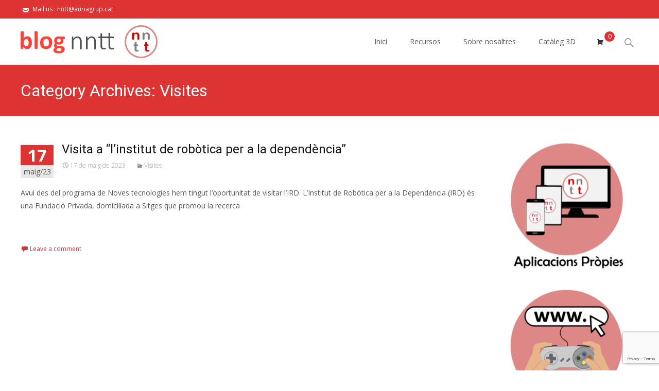

--- FILE ---
content_type: text/html; charset=utf-8
request_url: https://www.google.com/recaptcha/api2/anchor?ar=1&k=6LcSI6sZAAAAAKHX_apdhrTeiFxt_DcIfXYiYSHo&co=aHR0cHM6Ly9ubnR0LmF1cmlhLm9yZzo0NDM.&hl=en&v=N67nZn4AqZkNcbeMu4prBgzg&size=invisible&anchor-ms=20000&execute-ms=30000&cb=5ptz6pu2bsb
body_size: 48861
content:
<!DOCTYPE HTML><html dir="ltr" lang="en"><head><meta http-equiv="Content-Type" content="text/html; charset=UTF-8">
<meta http-equiv="X-UA-Compatible" content="IE=edge">
<title>reCAPTCHA</title>
<style type="text/css">
/* cyrillic-ext */
@font-face {
  font-family: 'Roboto';
  font-style: normal;
  font-weight: 400;
  font-stretch: 100%;
  src: url(//fonts.gstatic.com/s/roboto/v48/KFO7CnqEu92Fr1ME7kSn66aGLdTylUAMa3GUBHMdazTgWw.woff2) format('woff2');
  unicode-range: U+0460-052F, U+1C80-1C8A, U+20B4, U+2DE0-2DFF, U+A640-A69F, U+FE2E-FE2F;
}
/* cyrillic */
@font-face {
  font-family: 'Roboto';
  font-style: normal;
  font-weight: 400;
  font-stretch: 100%;
  src: url(//fonts.gstatic.com/s/roboto/v48/KFO7CnqEu92Fr1ME7kSn66aGLdTylUAMa3iUBHMdazTgWw.woff2) format('woff2');
  unicode-range: U+0301, U+0400-045F, U+0490-0491, U+04B0-04B1, U+2116;
}
/* greek-ext */
@font-face {
  font-family: 'Roboto';
  font-style: normal;
  font-weight: 400;
  font-stretch: 100%;
  src: url(//fonts.gstatic.com/s/roboto/v48/KFO7CnqEu92Fr1ME7kSn66aGLdTylUAMa3CUBHMdazTgWw.woff2) format('woff2');
  unicode-range: U+1F00-1FFF;
}
/* greek */
@font-face {
  font-family: 'Roboto';
  font-style: normal;
  font-weight: 400;
  font-stretch: 100%;
  src: url(//fonts.gstatic.com/s/roboto/v48/KFO7CnqEu92Fr1ME7kSn66aGLdTylUAMa3-UBHMdazTgWw.woff2) format('woff2');
  unicode-range: U+0370-0377, U+037A-037F, U+0384-038A, U+038C, U+038E-03A1, U+03A3-03FF;
}
/* math */
@font-face {
  font-family: 'Roboto';
  font-style: normal;
  font-weight: 400;
  font-stretch: 100%;
  src: url(//fonts.gstatic.com/s/roboto/v48/KFO7CnqEu92Fr1ME7kSn66aGLdTylUAMawCUBHMdazTgWw.woff2) format('woff2');
  unicode-range: U+0302-0303, U+0305, U+0307-0308, U+0310, U+0312, U+0315, U+031A, U+0326-0327, U+032C, U+032F-0330, U+0332-0333, U+0338, U+033A, U+0346, U+034D, U+0391-03A1, U+03A3-03A9, U+03B1-03C9, U+03D1, U+03D5-03D6, U+03F0-03F1, U+03F4-03F5, U+2016-2017, U+2034-2038, U+203C, U+2040, U+2043, U+2047, U+2050, U+2057, U+205F, U+2070-2071, U+2074-208E, U+2090-209C, U+20D0-20DC, U+20E1, U+20E5-20EF, U+2100-2112, U+2114-2115, U+2117-2121, U+2123-214F, U+2190, U+2192, U+2194-21AE, U+21B0-21E5, U+21F1-21F2, U+21F4-2211, U+2213-2214, U+2216-22FF, U+2308-230B, U+2310, U+2319, U+231C-2321, U+2336-237A, U+237C, U+2395, U+239B-23B7, U+23D0, U+23DC-23E1, U+2474-2475, U+25AF, U+25B3, U+25B7, U+25BD, U+25C1, U+25CA, U+25CC, U+25FB, U+266D-266F, U+27C0-27FF, U+2900-2AFF, U+2B0E-2B11, U+2B30-2B4C, U+2BFE, U+3030, U+FF5B, U+FF5D, U+1D400-1D7FF, U+1EE00-1EEFF;
}
/* symbols */
@font-face {
  font-family: 'Roboto';
  font-style: normal;
  font-weight: 400;
  font-stretch: 100%;
  src: url(//fonts.gstatic.com/s/roboto/v48/KFO7CnqEu92Fr1ME7kSn66aGLdTylUAMaxKUBHMdazTgWw.woff2) format('woff2');
  unicode-range: U+0001-000C, U+000E-001F, U+007F-009F, U+20DD-20E0, U+20E2-20E4, U+2150-218F, U+2190, U+2192, U+2194-2199, U+21AF, U+21E6-21F0, U+21F3, U+2218-2219, U+2299, U+22C4-22C6, U+2300-243F, U+2440-244A, U+2460-24FF, U+25A0-27BF, U+2800-28FF, U+2921-2922, U+2981, U+29BF, U+29EB, U+2B00-2BFF, U+4DC0-4DFF, U+FFF9-FFFB, U+10140-1018E, U+10190-1019C, U+101A0, U+101D0-101FD, U+102E0-102FB, U+10E60-10E7E, U+1D2C0-1D2D3, U+1D2E0-1D37F, U+1F000-1F0FF, U+1F100-1F1AD, U+1F1E6-1F1FF, U+1F30D-1F30F, U+1F315, U+1F31C, U+1F31E, U+1F320-1F32C, U+1F336, U+1F378, U+1F37D, U+1F382, U+1F393-1F39F, U+1F3A7-1F3A8, U+1F3AC-1F3AF, U+1F3C2, U+1F3C4-1F3C6, U+1F3CA-1F3CE, U+1F3D4-1F3E0, U+1F3ED, U+1F3F1-1F3F3, U+1F3F5-1F3F7, U+1F408, U+1F415, U+1F41F, U+1F426, U+1F43F, U+1F441-1F442, U+1F444, U+1F446-1F449, U+1F44C-1F44E, U+1F453, U+1F46A, U+1F47D, U+1F4A3, U+1F4B0, U+1F4B3, U+1F4B9, U+1F4BB, U+1F4BF, U+1F4C8-1F4CB, U+1F4D6, U+1F4DA, U+1F4DF, U+1F4E3-1F4E6, U+1F4EA-1F4ED, U+1F4F7, U+1F4F9-1F4FB, U+1F4FD-1F4FE, U+1F503, U+1F507-1F50B, U+1F50D, U+1F512-1F513, U+1F53E-1F54A, U+1F54F-1F5FA, U+1F610, U+1F650-1F67F, U+1F687, U+1F68D, U+1F691, U+1F694, U+1F698, U+1F6AD, U+1F6B2, U+1F6B9-1F6BA, U+1F6BC, U+1F6C6-1F6CF, U+1F6D3-1F6D7, U+1F6E0-1F6EA, U+1F6F0-1F6F3, U+1F6F7-1F6FC, U+1F700-1F7FF, U+1F800-1F80B, U+1F810-1F847, U+1F850-1F859, U+1F860-1F887, U+1F890-1F8AD, U+1F8B0-1F8BB, U+1F8C0-1F8C1, U+1F900-1F90B, U+1F93B, U+1F946, U+1F984, U+1F996, U+1F9E9, U+1FA00-1FA6F, U+1FA70-1FA7C, U+1FA80-1FA89, U+1FA8F-1FAC6, U+1FACE-1FADC, U+1FADF-1FAE9, U+1FAF0-1FAF8, U+1FB00-1FBFF;
}
/* vietnamese */
@font-face {
  font-family: 'Roboto';
  font-style: normal;
  font-weight: 400;
  font-stretch: 100%;
  src: url(//fonts.gstatic.com/s/roboto/v48/KFO7CnqEu92Fr1ME7kSn66aGLdTylUAMa3OUBHMdazTgWw.woff2) format('woff2');
  unicode-range: U+0102-0103, U+0110-0111, U+0128-0129, U+0168-0169, U+01A0-01A1, U+01AF-01B0, U+0300-0301, U+0303-0304, U+0308-0309, U+0323, U+0329, U+1EA0-1EF9, U+20AB;
}
/* latin-ext */
@font-face {
  font-family: 'Roboto';
  font-style: normal;
  font-weight: 400;
  font-stretch: 100%;
  src: url(//fonts.gstatic.com/s/roboto/v48/KFO7CnqEu92Fr1ME7kSn66aGLdTylUAMa3KUBHMdazTgWw.woff2) format('woff2');
  unicode-range: U+0100-02BA, U+02BD-02C5, U+02C7-02CC, U+02CE-02D7, U+02DD-02FF, U+0304, U+0308, U+0329, U+1D00-1DBF, U+1E00-1E9F, U+1EF2-1EFF, U+2020, U+20A0-20AB, U+20AD-20C0, U+2113, U+2C60-2C7F, U+A720-A7FF;
}
/* latin */
@font-face {
  font-family: 'Roboto';
  font-style: normal;
  font-weight: 400;
  font-stretch: 100%;
  src: url(//fonts.gstatic.com/s/roboto/v48/KFO7CnqEu92Fr1ME7kSn66aGLdTylUAMa3yUBHMdazQ.woff2) format('woff2');
  unicode-range: U+0000-00FF, U+0131, U+0152-0153, U+02BB-02BC, U+02C6, U+02DA, U+02DC, U+0304, U+0308, U+0329, U+2000-206F, U+20AC, U+2122, U+2191, U+2193, U+2212, U+2215, U+FEFF, U+FFFD;
}
/* cyrillic-ext */
@font-face {
  font-family: 'Roboto';
  font-style: normal;
  font-weight: 500;
  font-stretch: 100%;
  src: url(//fonts.gstatic.com/s/roboto/v48/KFO7CnqEu92Fr1ME7kSn66aGLdTylUAMa3GUBHMdazTgWw.woff2) format('woff2');
  unicode-range: U+0460-052F, U+1C80-1C8A, U+20B4, U+2DE0-2DFF, U+A640-A69F, U+FE2E-FE2F;
}
/* cyrillic */
@font-face {
  font-family: 'Roboto';
  font-style: normal;
  font-weight: 500;
  font-stretch: 100%;
  src: url(//fonts.gstatic.com/s/roboto/v48/KFO7CnqEu92Fr1ME7kSn66aGLdTylUAMa3iUBHMdazTgWw.woff2) format('woff2');
  unicode-range: U+0301, U+0400-045F, U+0490-0491, U+04B0-04B1, U+2116;
}
/* greek-ext */
@font-face {
  font-family: 'Roboto';
  font-style: normal;
  font-weight: 500;
  font-stretch: 100%;
  src: url(//fonts.gstatic.com/s/roboto/v48/KFO7CnqEu92Fr1ME7kSn66aGLdTylUAMa3CUBHMdazTgWw.woff2) format('woff2');
  unicode-range: U+1F00-1FFF;
}
/* greek */
@font-face {
  font-family: 'Roboto';
  font-style: normal;
  font-weight: 500;
  font-stretch: 100%;
  src: url(//fonts.gstatic.com/s/roboto/v48/KFO7CnqEu92Fr1ME7kSn66aGLdTylUAMa3-UBHMdazTgWw.woff2) format('woff2');
  unicode-range: U+0370-0377, U+037A-037F, U+0384-038A, U+038C, U+038E-03A1, U+03A3-03FF;
}
/* math */
@font-face {
  font-family: 'Roboto';
  font-style: normal;
  font-weight: 500;
  font-stretch: 100%;
  src: url(//fonts.gstatic.com/s/roboto/v48/KFO7CnqEu92Fr1ME7kSn66aGLdTylUAMawCUBHMdazTgWw.woff2) format('woff2');
  unicode-range: U+0302-0303, U+0305, U+0307-0308, U+0310, U+0312, U+0315, U+031A, U+0326-0327, U+032C, U+032F-0330, U+0332-0333, U+0338, U+033A, U+0346, U+034D, U+0391-03A1, U+03A3-03A9, U+03B1-03C9, U+03D1, U+03D5-03D6, U+03F0-03F1, U+03F4-03F5, U+2016-2017, U+2034-2038, U+203C, U+2040, U+2043, U+2047, U+2050, U+2057, U+205F, U+2070-2071, U+2074-208E, U+2090-209C, U+20D0-20DC, U+20E1, U+20E5-20EF, U+2100-2112, U+2114-2115, U+2117-2121, U+2123-214F, U+2190, U+2192, U+2194-21AE, U+21B0-21E5, U+21F1-21F2, U+21F4-2211, U+2213-2214, U+2216-22FF, U+2308-230B, U+2310, U+2319, U+231C-2321, U+2336-237A, U+237C, U+2395, U+239B-23B7, U+23D0, U+23DC-23E1, U+2474-2475, U+25AF, U+25B3, U+25B7, U+25BD, U+25C1, U+25CA, U+25CC, U+25FB, U+266D-266F, U+27C0-27FF, U+2900-2AFF, U+2B0E-2B11, U+2B30-2B4C, U+2BFE, U+3030, U+FF5B, U+FF5D, U+1D400-1D7FF, U+1EE00-1EEFF;
}
/* symbols */
@font-face {
  font-family: 'Roboto';
  font-style: normal;
  font-weight: 500;
  font-stretch: 100%;
  src: url(//fonts.gstatic.com/s/roboto/v48/KFO7CnqEu92Fr1ME7kSn66aGLdTylUAMaxKUBHMdazTgWw.woff2) format('woff2');
  unicode-range: U+0001-000C, U+000E-001F, U+007F-009F, U+20DD-20E0, U+20E2-20E4, U+2150-218F, U+2190, U+2192, U+2194-2199, U+21AF, U+21E6-21F0, U+21F3, U+2218-2219, U+2299, U+22C4-22C6, U+2300-243F, U+2440-244A, U+2460-24FF, U+25A0-27BF, U+2800-28FF, U+2921-2922, U+2981, U+29BF, U+29EB, U+2B00-2BFF, U+4DC0-4DFF, U+FFF9-FFFB, U+10140-1018E, U+10190-1019C, U+101A0, U+101D0-101FD, U+102E0-102FB, U+10E60-10E7E, U+1D2C0-1D2D3, U+1D2E0-1D37F, U+1F000-1F0FF, U+1F100-1F1AD, U+1F1E6-1F1FF, U+1F30D-1F30F, U+1F315, U+1F31C, U+1F31E, U+1F320-1F32C, U+1F336, U+1F378, U+1F37D, U+1F382, U+1F393-1F39F, U+1F3A7-1F3A8, U+1F3AC-1F3AF, U+1F3C2, U+1F3C4-1F3C6, U+1F3CA-1F3CE, U+1F3D4-1F3E0, U+1F3ED, U+1F3F1-1F3F3, U+1F3F5-1F3F7, U+1F408, U+1F415, U+1F41F, U+1F426, U+1F43F, U+1F441-1F442, U+1F444, U+1F446-1F449, U+1F44C-1F44E, U+1F453, U+1F46A, U+1F47D, U+1F4A3, U+1F4B0, U+1F4B3, U+1F4B9, U+1F4BB, U+1F4BF, U+1F4C8-1F4CB, U+1F4D6, U+1F4DA, U+1F4DF, U+1F4E3-1F4E6, U+1F4EA-1F4ED, U+1F4F7, U+1F4F9-1F4FB, U+1F4FD-1F4FE, U+1F503, U+1F507-1F50B, U+1F50D, U+1F512-1F513, U+1F53E-1F54A, U+1F54F-1F5FA, U+1F610, U+1F650-1F67F, U+1F687, U+1F68D, U+1F691, U+1F694, U+1F698, U+1F6AD, U+1F6B2, U+1F6B9-1F6BA, U+1F6BC, U+1F6C6-1F6CF, U+1F6D3-1F6D7, U+1F6E0-1F6EA, U+1F6F0-1F6F3, U+1F6F7-1F6FC, U+1F700-1F7FF, U+1F800-1F80B, U+1F810-1F847, U+1F850-1F859, U+1F860-1F887, U+1F890-1F8AD, U+1F8B0-1F8BB, U+1F8C0-1F8C1, U+1F900-1F90B, U+1F93B, U+1F946, U+1F984, U+1F996, U+1F9E9, U+1FA00-1FA6F, U+1FA70-1FA7C, U+1FA80-1FA89, U+1FA8F-1FAC6, U+1FACE-1FADC, U+1FADF-1FAE9, U+1FAF0-1FAF8, U+1FB00-1FBFF;
}
/* vietnamese */
@font-face {
  font-family: 'Roboto';
  font-style: normal;
  font-weight: 500;
  font-stretch: 100%;
  src: url(//fonts.gstatic.com/s/roboto/v48/KFO7CnqEu92Fr1ME7kSn66aGLdTylUAMa3OUBHMdazTgWw.woff2) format('woff2');
  unicode-range: U+0102-0103, U+0110-0111, U+0128-0129, U+0168-0169, U+01A0-01A1, U+01AF-01B0, U+0300-0301, U+0303-0304, U+0308-0309, U+0323, U+0329, U+1EA0-1EF9, U+20AB;
}
/* latin-ext */
@font-face {
  font-family: 'Roboto';
  font-style: normal;
  font-weight: 500;
  font-stretch: 100%;
  src: url(//fonts.gstatic.com/s/roboto/v48/KFO7CnqEu92Fr1ME7kSn66aGLdTylUAMa3KUBHMdazTgWw.woff2) format('woff2');
  unicode-range: U+0100-02BA, U+02BD-02C5, U+02C7-02CC, U+02CE-02D7, U+02DD-02FF, U+0304, U+0308, U+0329, U+1D00-1DBF, U+1E00-1E9F, U+1EF2-1EFF, U+2020, U+20A0-20AB, U+20AD-20C0, U+2113, U+2C60-2C7F, U+A720-A7FF;
}
/* latin */
@font-face {
  font-family: 'Roboto';
  font-style: normal;
  font-weight: 500;
  font-stretch: 100%;
  src: url(//fonts.gstatic.com/s/roboto/v48/KFO7CnqEu92Fr1ME7kSn66aGLdTylUAMa3yUBHMdazQ.woff2) format('woff2');
  unicode-range: U+0000-00FF, U+0131, U+0152-0153, U+02BB-02BC, U+02C6, U+02DA, U+02DC, U+0304, U+0308, U+0329, U+2000-206F, U+20AC, U+2122, U+2191, U+2193, U+2212, U+2215, U+FEFF, U+FFFD;
}
/* cyrillic-ext */
@font-face {
  font-family: 'Roboto';
  font-style: normal;
  font-weight: 900;
  font-stretch: 100%;
  src: url(//fonts.gstatic.com/s/roboto/v48/KFO7CnqEu92Fr1ME7kSn66aGLdTylUAMa3GUBHMdazTgWw.woff2) format('woff2');
  unicode-range: U+0460-052F, U+1C80-1C8A, U+20B4, U+2DE0-2DFF, U+A640-A69F, U+FE2E-FE2F;
}
/* cyrillic */
@font-face {
  font-family: 'Roboto';
  font-style: normal;
  font-weight: 900;
  font-stretch: 100%;
  src: url(//fonts.gstatic.com/s/roboto/v48/KFO7CnqEu92Fr1ME7kSn66aGLdTylUAMa3iUBHMdazTgWw.woff2) format('woff2');
  unicode-range: U+0301, U+0400-045F, U+0490-0491, U+04B0-04B1, U+2116;
}
/* greek-ext */
@font-face {
  font-family: 'Roboto';
  font-style: normal;
  font-weight: 900;
  font-stretch: 100%;
  src: url(//fonts.gstatic.com/s/roboto/v48/KFO7CnqEu92Fr1ME7kSn66aGLdTylUAMa3CUBHMdazTgWw.woff2) format('woff2');
  unicode-range: U+1F00-1FFF;
}
/* greek */
@font-face {
  font-family: 'Roboto';
  font-style: normal;
  font-weight: 900;
  font-stretch: 100%;
  src: url(//fonts.gstatic.com/s/roboto/v48/KFO7CnqEu92Fr1ME7kSn66aGLdTylUAMa3-UBHMdazTgWw.woff2) format('woff2');
  unicode-range: U+0370-0377, U+037A-037F, U+0384-038A, U+038C, U+038E-03A1, U+03A3-03FF;
}
/* math */
@font-face {
  font-family: 'Roboto';
  font-style: normal;
  font-weight: 900;
  font-stretch: 100%;
  src: url(//fonts.gstatic.com/s/roboto/v48/KFO7CnqEu92Fr1ME7kSn66aGLdTylUAMawCUBHMdazTgWw.woff2) format('woff2');
  unicode-range: U+0302-0303, U+0305, U+0307-0308, U+0310, U+0312, U+0315, U+031A, U+0326-0327, U+032C, U+032F-0330, U+0332-0333, U+0338, U+033A, U+0346, U+034D, U+0391-03A1, U+03A3-03A9, U+03B1-03C9, U+03D1, U+03D5-03D6, U+03F0-03F1, U+03F4-03F5, U+2016-2017, U+2034-2038, U+203C, U+2040, U+2043, U+2047, U+2050, U+2057, U+205F, U+2070-2071, U+2074-208E, U+2090-209C, U+20D0-20DC, U+20E1, U+20E5-20EF, U+2100-2112, U+2114-2115, U+2117-2121, U+2123-214F, U+2190, U+2192, U+2194-21AE, U+21B0-21E5, U+21F1-21F2, U+21F4-2211, U+2213-2214, U+2216-22FF, U+2308-230B, U+2310, U+2319, U+231C-2321, U+2336-237A, U+237C, U+2395, U+239B-23B7, U+23D0, U+23DC-23E1, U+2474-2475, U+25AF, U+25B3, U+25B7, U+25BD, U+25C1, U+25CA, U+25CC, U+25FB, U+266D-266F, U+27C0-27FF, U+2900-2AFF, U+2B0E-2B11, U+2B30-2B4C, U+2BFE, U+3030, U+FF5B, U+FF5D, U+1D400-1D7FF, U+1EE00-1EEFF;
}
/* symbols */
@font-face {
  font-family: 'Roboto';
  font-style: normal;
  font-weight: 900;
  font-stretch: 100%;
  src: url(//fonts.gstatic.com/s/roboto/v48/KFO7CnqEu92Fr1ME7kSn66aGLdTylUAMaxKUBHMdazTgWw.woff2) format('woff2');
  unicode-range: U+0001-000C, U+000E-001F, U+007F-009F, U+20DD-20E0, U+20E2-20E4, U+2150-218F, U+2190, U+2192, U+2194-2199, U+21AF, U+21E6-21F0, U+21F3, U+2218-2219, U+2299, U+22C4-22C6, U+2300-243F, U+2440-244A, U+2460-24FF, U+25A0-27BF, U+2800-28FF, U+2921-2922, U+2981, U+29BF, U+29EB, U+2B00-2BFF, U+4DC0-4DFF, U+FFF9-FFFB, U+10140-1018E, U+10190-1019C, U+101A0, U+101D0-101FD, U+102E0-102FB, U+10E60-10E7E, U+1D2C0-1D2D3, U+1D2E0-1D37F, U+1F000-1F0FF, U+1F100-1F1AD, U+1F1E6-1F1FF, U+1F30D-1F30F, U+1F315, U+1F31C, U+1F31E, U+1F320-1F32C, U+1F336, U+1F378, U+1F37D, U+1F382, U+1F393-1F39F, U+1F3A7-1F3A8, U+1F3AC-1F3AF, U+1F3C2, U+1F3C4-1F3C6, U+1F3CA-1F3CE, U+1F3D4-1F3E0, U+1F3ED, U+1F3F1-1F3F3, U+1F3F5-1F3F7, U+1F408, U+1F415, U+1F41F, U+1F426, U+1F43F, U+1F441-1F442, U+1F444, U+1F446-1F449, U+1F44C-1F44E, U+1F453, U+1F46A, U+1F47D, U+1F4A3, U+1F4B0, U+1F4B3, U+1F4B9, U+1F4BB, U+1F4BF, U+1F4C8-1F4CB, U+1F4D6, U+1F4DA, U+1F4DF, U+1F4E3-1F4E6, U+1F4EA-1F4ED, U+1F4F7, U+1F4F9-1F4FB, U+1F4FD-1F4FE, U+1F503, U+1F507-1F50B, U+1F50D, U+1F512-1F513, U+1F53E-1F54A, U+1F54F-1F5FA, U+1F610, U+1F650-1F67F, U+1F687, U+1F68D, U+1F691, U+1F694, U+1F698, U+1F6AD, U+1F6B2, U+1F6B9-1F6BA, U+1F6BC, U+1F6C6-1F6CF, U+1F6D3-1F6D7, U+1F6E0-1F6EA, U+1F6F0-1F6F3, U+1F6F7-1F6FC, U+1F700-1F7FF, U+1F800-1F80B, U+1F810-1F847, U+1F850-1F859, U+1F860-1F887, U+1F890-1F8AD, U+1F8B0-1F8BB, U+1F8C0-1F8C1, U+1F900-1F90B, U+1F93B, U+1F946, U+1F984, U+1F996, U+1F9E9, U+1FA00-1FA6F, U+1FA70-1FA7C, U+1FA80-1FA89, U+1FA8F-1FAC6, U+1FACE-1FADC, U+1FADF-1FAE9, U+1FAF0-1FAF8, U+1FB00-1FBFF;
}
/* vietnamese */
@font-face {
  font-family: 'Roboto';
  font-style: normal;
  font-weight: 900;
  font-stretch: 100%;
  src: url(//fonts.gstatic.com/s/roboto/v48/KFO7CnqEu92Fr1ME7kSn66aGLdTylUAMa3OUBHMdazTgWw.woff2) format('woff2');
  unicode-range: U+0102-0103, U+0110-0111, U+0128-0129, U+0168-0169, U+01A0-01A1, U+01AF-01B0, U+0300-0301, U+0303-0304, U+0308-0309, U+0323, U+0329, U+1EA0-1EF9, U+20AB;
}
/* latin-ext */
@font-face {
  font-family: 'Roboto';
  font-style: normal;
  font-weight: 900;
  font-stretch: 100%;
  src: url(//fonts.gstatic.com/s/roboto/v48/KFO7CnqEu92Fr1ME7kSn66aGLdTylUAMa3KUBHMdazTgWw.woff2) format('woff2');
  unicode-range: U+0100-02BA, U+02BD-02C5, U+02C7-02CC, U+02CE-02D7, U+02DD-02FF, U+0304, U+0308, U+0329, U+1D00-1DBF, U+1E00-1E9F, U+1EF2-1EFF, U+2020, U+20A0-20AB, U+20AD-20C0, U+2113, U+2C60-2C7F, U+A720-A7FF;
}
/* latin */
@font-face {
  font-family: 'Roboto';
  font-style: normal;
  font-weight: 900;
  font-stretch: 100%;
  src: url(//fonts.gstatic.com/s/roboto/v48/KFO7CnqEu92Fr1ME7kSn66aGLdTylUAMa3yUBHMdazQ.woff2) format('woff2');
  unicode-range: U+0000-00FF, U+0131, U+0152-0153, U+02BB-02BC, U+02C6, U+02DA, U+02DC, U+0304, U+0308, U+0329, U+2000-206F, U+20AC, U+2122, U+2191, U+2193, U+2212, U+2215, U+FEFF, U+FFFD;
}

</style>
<link rel="stylesheet" type="text/css" href="https://www.gstatic.com/recaptcha/releases/N67nZn4AqZkNcbeMu4prBgzg/styles__ltr.css">
<script nonce="55e9EYUO257mqR52jwqkKA" type="text/javascript">window['__recaptcha_api'] = 'https://www.google.com/recaptcha/api2/';</script>
<script type="text/javascript" src="https://www.gstatic.com/recaptcha/releases/N67nZn4AqZkNcbeMu4prBgzg/recaptcha__en.js" nonce="55e9EYUO257mqR52jwqkKA">
      
    </script></head>
<body><div id="rc-anchor-alert" class="rc-anchor-alert"></div>
<input type="hidden" id="recaptcha-token" value="[base64]">
<script type="text/javascript" nonce="55e9EYUO257mqR52jwqkKA">
      recaptcha.anchor.Main.init("[\x22ainput\x22,[\x22bgdata\x22,\x22\x22,\[base64]/[base64]/[base64]/bmV3IHJbeF0oY1swXSk6RT09Mj9uZXcgclt4XShjWzBdLGNbMV0pOkU9PTM/bmV3IHJbeF0oY1swXSxjWzFdLGNbMl0pOkU9PTQ/[base64]/[base64]/[base64]/[base64]/[base64]/[base64]/[base64]/[base64]\x22,\[base64]\x22,\x22w5R7w5fDqcKPwpMBXhzCh8KBwow7wrJSwq/CucKyw5rDildjazBJw4hFG38/RCPDqMKgwqt4aFNWc3Qbwr3CnEHDk3zDljvCpj/Do8KKUCoFw63Djh1Uw4XCr8OYAhfDr8OXeMKIwrZ3SsK4w5BVODjDhG7DnUXDoFpXwr9/w6creMK/[base64]/[base64]/DsmRVIcOVwphIwo/DszBRwpNVSsOPUMKlwrXCpcKBwrDCmV88wqJgwp/CkMO6wpTDo37Dk8ObPMK1wqzChzxSK3U8DgfCscKRwpllw7FKwrE1CsKTPMKmwq/DnBXCmzU1w6xbMFvDucKEwo5oaEpIM8KVwpsyacOHQHBZw6ASwrNvGy3CuMOfw5/CucOfDRxUw5zDtcKewpzDkCbDjGTDn1vCocODw4ZKw7w0w6fDhQjCjgkDwq8nWT7DiMK7Nx7DoMKlPg3Cr8OEaMKOSRzDlsKEw6HCjV0pM8O0w7DCmx85w6RLwrjDgCw7w5o8cglofcOFwpNDw5A1w50rA2J7w78+wqp4VGg6PcO0w6TDkEpew4lMVwgcZ1/DvMKjw4lEe8OTDsOPMcORFcK8wrHChwcXw4nCkcKeJMKDw6F0MMOjXyRSEENtwrR0wrJQAMO7J2PDjxwFEMO1wq/DmcKGw4g/DyLDmcOvQ2hNN8KowpjCsMK3w4rDucOswpXDscOTw6vChV5lRcKpwpkSUTwFw4LDnh7DrcOhw63DosOrQ8OawrzCvMK3woHCjQ5bwpM3f8OvwoNmwqJyw5jDrMOxLnHCkVrCrgBIwpQ6AcORwpvDqcKuY8Orw7fCusKAw752ADXDgMKDwr/CqMOdWkvDuFNUwojDviMvw6/Cln/CnklHcGN9QMOeAkl6VEDDs37Cv8O3wpTClcOWMGXCi0HCgzkiXyXCjMOMw7lQw7tBwr56wq5qYBXCoGbDnsOnWcONKcKIQSApwqPCoGkHw6TCkGrCrsOLcMK/SC/CtcOywo/DuMKNw5Iiw6HCrMO8wpTCnkpNwo5rOVDDhcK/w5vCssK2XiEqPw04wrELTsKDwpdyOsOwwpnDtcKhwqPDncKbw61/w4bDjsOWw5xDwp5ywqzDkCsiWcKdU3lww7nDrsOtwoh1w693w5/DkxggTcKfJsOeYmB+Jn9YD18aBCjCgRfDmTrDv8K0woUEwrfDrcOVYkEmdQtzwrd/HcK7wqfDpMORwpBPUcKyw6wGcsOCwqwRdMKmbHPDgMKnNwfCgsODAnd1PMOtw4JGTFp3MXTCu8O7Q3NXJj/Cuwspw6vCnT1jw7zCrjTDuQpmwpTCksOxcDHCiMOqc8Odw4l9QcKkwrZOw753wqvDl8OywqIQSjLDgMOOV30xwpjCsxkzf8KWLEHDuHkLVHrCq8KoQ2LChcO5w4tqwqnCjsKsDsK5STvCjsOEDVpLFGUBQcOINFcYw5F/GcONw5jCs2B9GVrChTHDsT8gbcKGwp9KdWYfRQ7CiMKcwrZOAMKTT8ODUyx8w74HwpjCsQjCjMKiwobDocKXw5PDrycfwqrDrRAZw5vDmcKfdMK8w6bCi8ONVWTDlcKvdsOmAsKzw5pjH8OAaF3DocKnCyXDmMOxwq/DhMOTH8KAwovDkQHDgsKYdMO8wpxwMDvDucKTLsOzw7kmwoZ/wrpqN8OxDTJFwrIlwrYeT8KFwp3Dv2QZIcO2QBgawqnDo8OCw4QHw64fwr8rwqDCscO8RMOECMKgwp0twp3DkXPCncO/TURNFMK8HcKYDAwJWTPDn8O3VMKGwr0KGMKQwrhFwrpSwrlfU8KKwqfCmMKpwqkWYcK8WMOyczLDssKhwqvDtsOBwqPCrlxiBMKZwoLCuy4/[base64]/CgQIMw4jCghY2wqnCu8OhLMKZIhYzwqTDncKBD0nDhcKgAW/ClnPCsynDoHJ1fsOZSsOCYcOlwpU8w7E8wr/[base64]/wpPDl8K/w7Yxw4PCgcOZw6k5KcK5w6UFw6bCoTgjLy0zw5fDtFgpw6PCg8KjDcOawrVDWsOESsK9wpk1w6DDqcK8wpTDoDbDsC/DkQfDtwnDhsOlVEPDscOZw7lCZUnDnxzCjXrDlgrDjR41wrfCucKxAXsZwpMTw7jDscOQwrMfB8K7d8KlwpUBw4VWW8Kmw73CssOCw5kHVsKoQwnCtjLCkMKBVwvDjyl/WMKNwrE/w5fCgMKQDC3Cun8ANMKUdcKWJi0Hw5YTMMOTaMOKaMObwoddwrkgRsKLwpc0BhEpwqttEcO3wrYTwrsww6bClUk1XsOowrtdw5Urw6fDt8OHwpDCpcKpa8KjRTMEw4FbQsOTwqTClirCgMKZwp7CqcOnLw/Dni7CicKpXMOOJlQEd1EZw4zDtsOvw5YvwrROw7thw7tqfH5cHWoBwqjCmGhAPcOswqDCvcOmISvDs8KnWEsvwqpcIsOLwq7DssO9w6d3Cm0Nw5NsesKrBTbDgcKbwpQdw5DDkMOcKMK7FcODdsOSH8Kuw7/DvMOhw77DgS3CpcORQMOIwr8QPXDDuzPCucO9w7LCpcK6w5zCjEPCocObwokSZMKwT8KVf3gwwqNyw7lGUScIVcOeTwbCpDjCsMOsFQfCqTvCjkYyHcOswp/CuMOYw5Vowrgfw4l7WMOgS8OEf8Khwot1eMK2wrAqGwvCscKWc8K1wovCn8OJFMKPBAHCiEJWw6ZLSDPCpnIiOMKowpfDvX/DuC57f8ORQTvCinXDhMK3ScK6wqfChUgFB8K0GsK/[base64]/CqiDCtFRMwpQ4PcOpTMOEwo1vfsKBFmcIw5jCgcK9TMKjwqrDmWBUFsKHw63CnMOQcyPDtsOSfMOTw77DtMKULcOdEMO2w5/Di1stw6cywpXDmE1pUMK/SQhOwrbCnHDClMOrZMKIH8Otw6nDgMONYMO4w7jCnsOLw5MQSHcHw57Cn8KbwrUXa8OQaMOkwo4GXsOowrl6w4jDpMOmZcKKw5zDlsKRNF3DvwfDq8Kuw6XCnsKrbU5INcOOB8Omwqk/wrkTC1ghETprwqvCv1TCvMO7Ug/DinfCu002UXjDtChEBsKfZ8OAHWDCt3bDh8Kmwr5bwpwNBTrCgcKzw5E9I3TCvD/DrXR+GsOJw7DDsy9pw7/CqcOPEl4aw5nCnMOXRXXCjEgJw6dwWMKJNsK3wojDgHrDscKzwozCncKTwoRqfsOQwpjCmj0Ww6HCkMO7XifDgBAtQn/ColrDnMOSw5VxLzrDjmTDncOrwqExwpvDuVfDlDkjwpHCoyDClcOuEFw7PVbCnSDChMOZwrnCssOtW3jCs1TDqcOlSMK+w7HCkgZvw6ISIMKDbCx1NcOGw7AlwrPDoTxHLMKhBBMSw6fDlsKgwpnDm8OuwoXCv8KEwq81NcKewowuwo/[base64]/w6LDvsOCOBAYw63DvMO3N8KBI8KCw7ZRFMOhMMKXwopzWcOEcghzwqDCrcOUDDtSDMK2woTDokhTVy3CnMOSGsOPW1wMQXPDssKnHWJPYEESK8K+UH/DtMOoVsKTEMOYwr/CrsOsXhDCiURAw5/[base64]/Crg1HUAYhayTCpMKRBwQCw5tnF8OGwpsaSsOtB8Kiw4LDgjDDp8O3w63CgQJXwqTCuiXCusKTOcKuw5fDlQRswpRINMO9w6BpLUvCl0tkS8Omw4rDrMOew7jCpgVowogEPm/DhTPCsHbDtsOXZxkdw7HDkcOcw4/Dq8KawrPCqcOKGlbChMKzw4TCsFoIwqPCl1XCjcOtXcK/woDCisKSVRrDnW/CocK0IsK2woLCnj9bw53CmcO/w4VXG8KIW2PCvsK9SXtPw5nDkDpqScOUwrNzTMKQwqFywrkZw5IcwporWsKhw6fCpMKzw6zDm8OhDEnDsk7Dv2TCszkSwqbClQMEQcOXwoZCfcO5Bj1+XzVqU8Khw5TDiMKAw6nCs8KCf8OzLk4ZGsKtfXU7wq/[base64]/CpMOxOwLDgsOkwqhwwprDgcKYwoHCv8Ouw6rCn8OkwqrDtcKxJ8KPZsKxwq3DnFwhw7LDhXcgUsKOAC1oTsOxw7sJw4kXwo3CpMKUO25rw6wOQsO5w6t/w6HCrmzChUHCq3g2wrrChl9/w5xTNWnCglPDp8OmEsO9RDwNKMKNecOfNlDCuDfCtMKZJynDv8OYwrrCgSAWGsOCe8Ovw6IPW8OMwrXCgE4rw6bCtsOaJyHDmUjCt8Krw6nDvQHCjGEzVsOQGAvDkHPCisOewoEMecKtRSATf8KLw63ChyzDm8KAJMO+w7bCt8Kjwqs/[base64]/w5DDlD3CpDDCrzNpw4vCqsOXS2DCqyVpU3nCsEXCtUpdwp8qw7HDrcOPw6HDuUrDhsKuw6/[base64]/wq1/w7A7VcKhYcKMM8KyIyLCgVrCtMOcZ2JHw5EqwoBWwrDCuXcHXhQCRsOPwrJbWnbDnsODZMOkRMKJw4xfwrDDqzXDmRrCkzXDpsKjG8KqPyhNFjplUcK/HsOvPMOmOmQsw6LCqG3Dr8O3XMKJwpzCmsOtwqx6RMK9w57DogTCtcOSwqjCm1Eowp1Cw47DuMOjw5jCv0vDrjIkwpjCiMKGw5ciwprDtjMWwqbCmnxdHcOSMsOww4JTw7Zwwo7CvcOsHkNywqlIw6/ChUbDgwTCtF/CgFI2w4hUVMKwZz3DuiIUV1YqYcOXwofDg0k2w7HCu8K6wo/ClmV5KwcCw6zDsV3Dt3AJPy9GbsKXwr4aXMO3w7zDqS0wGsO2w6nCs8K8ZcO9LcOpwqAZTMOoHEssYsOjwqDCnsKQwqF/[base64]/Cr8KWSW9qRsOtwq8LchLDusKWw7rCvcKeWsOtwpQUYRgwVjfCpSLCmsOHJ8KidibCnGxPVMKpwoh0w45Twr3CsMKtwrXCkMKdJcO0ORXCvcOmwrvCvWFLwp4aacKZw7B3TsObbQ3Dr3bCh3UPL8KzKkzCoMKcw6nCqm7Co3nClsKJFDQbw4rCnSTCnH/CqTxWDcKyQcKwBX7DoMOCwobDqsKjYlPDgzYtK8OaSMKWwo5jwq/DgMO+I8OgwrbCmyfDoQnCvndSdcKkeXB1w6/ClF9qEMOhwpDCs1DDiy4pwqsvwoM+NE/CqG3Dik7DplbDsF/DiwzCh8O+wpMKw4Vew5zClFVIwqVVwp3Cu2bCucK/w5rDmsOjTsKvwrp/JkJswpLCu8OEw4M7w7zCncKWOQjDgRLDoEDCrsKmccOfw6o2wqtSw6Iuw4U/w45Iw6DCpsKDW8OCwr/DusO+ccKMQcKCIcK4U8Kkw6zCo0RJw4Iwwpt9w53DsmPCvFjCmyDDmG/[base64]/CmGgKwqbCuBDCgmLDhCUNwo7DuETDojpxLGN2w7rCsH/CmcK0LAo1cMKPOAXCvsO5wrbCtS7Ci8O4AEtRw6oVwrxdU3XCvwHDs8KWw6YPw7HCoinDsj56woXDsQ9gFEY8w5k2w4/DpsKww7AAwoAfQ8OSciI6KwMDTWvCjcOyw7FOwqJmw4TDiMOra8KGacOMXTjCuVzCtcO8R19iCCZfwqdxB1jDvMK0ccKJwqjDj2jCm8KpwonDr8K2w4/Dhn/[base64]/CgcKOUQXCoGwveMOhwqrCssKxw6JTG2tRMVXDssKMw7ohQ8O+HgzDo8KkbWDDtcO3w6NtZcKGBcOzfsKBOsKhwodBwonCmDYLwr5Zw67DkQp0wp/CsGoGwpnDrGRwKcOfwq4lw7TDnk/CrxA6wpLCssOLw4PCs8K5w7x6O31zXVvCpxVXTsOmfVfDrsKmSyFdXsODwrg/D30/asORw4PDsAXDp8OoSMOAfcO+McKjw7lzZiItYyQ0UQNnwrrDq2guCjhRw6JpwokUw4HDkmB8TT0SCGTCncOew4VWSxszMcOMw6LDjT3DscOmBEfDjQZyGxFqwqTChio4wpg6ZXrCm8O4wpnCtDXCgwLDlRkCw7fDgcOIw7EXw4tOaGLCmMKjw4DDscO/SMOIGMO5woNMw5Y9cAfDjMObwr7CtTIyUUjCtMOqecK7w7hzwoPCj1cDMMO6JMKfTmbCrG9bOU/DqlnDocOWwpczaMKqfcKrw6dMIcKuGcOlw5nCn3HCocOZw4oVP8OODyltBsO3w4vDpMO6wovChQBQw544woDCokMAMRJCw4fCgTnDqXcQQhYvGDVBw5/DvRl3DyNYVMKsw7oEw4DCm8OWX8OOw6dbHMKRPsKWVHM0w7fDhy/DjsKmw5zCoEjDuE/Dhhs5RDEKSxMWfcKQwqVAwrsFDygTwqfCqHtYwq7Cn0w1w5MjMnXDlhUpw7/DlMO4w5dCSyXCm2XDsMOeDsKpwrTDimUHY8KjwpvCtsO2Ni4qw47CjMO+SsKWwojDj3nCkw4mVcO7wqPDmsOeI8K9wr1mwoZPDWrDtcO3MwU/eBrCqwHDm8Kaw5rCmsO6wrrCiMOyZ8KlwpHCpRHDpQDCmDEywrfCssK7WsOhH8KzJHsawrEdw648UjvCkgZVw6vCiyjCkkN2woDCnjHDpF1Cw7/DoXwjw6kQw6rDgT3CsT46w7vCmWpIMXFsX0PDiD56McOrT33CjcOlRsO0wr4gEsK/wqzCtsOEw6bCtEzCnHoGGydQBUsgw4DDiyRacTbCvCtCw7XCn8Khw40uTMK8w4rDjklyG8KyGG7CoUHCqx1uwrvCi8O9O1AbwprClQ3CocKOJMKRwoZKwqA/w6xeScKkGsO/w43CtsKfSSh3w6XCn8KSw6gwKMOBwqHCuV7Dm8O+w6NPwpHDtsONw7DDpsKEw6XCg8K+w41Vw4zCr8Ombns0YsK2wr/DkcORw5YKZBYzwqQmb0PCuzXDp8OWw4rCpcKIVcK5fxbDmXI1wpslw7cAwoLCjjjDscOGYD7DhG/[base64]/w7PDrMO5b8Olw64nAMO5woAvwrzCtMKvYGJHwoE2w7N6wpsqw43CpcKHScOlw5NnfxDCklUpw7YPfSEMwp8Hw5vDjMK6wqHDh8Kuwr86wrxCSQHDvcKPwo7DvXnCmsOmMsK0w47Cs8KSfcOPPMORVAzDn8K/WHrDgsKcHcOacDvCpsO6cMKfw4VUQ8KFw5XCgltOwp1gTQ4awq/DjmLDosOHwrPDpsKcEQcvw7nDl8Ofw4nCoXrCuilVwrVwFMOcYsONwpDCvMKFwrTCqHfCkcOISsKUesKjwpvDmGdkb2N7RMKDY8KHAsKPworCosOPw4Muw59sw4vCuSQcwrPCrAHDhT/CvGzCpEIHwq3Dn8KAEcKXwoZLV0Z4wp3CiMO5cA7Cu2ljwrUww5FjCsKjcmMEbcKOaWrDoiImwrsJwo/[base64]/DgMK9w4/[base64]/CnTolwrMmwo1mGx17wqLCusO2JMOEWw/[base64]/wp/CmEJvMcOHXcKhL8ODwrBSw4zDosOdHHXDlDHDsQvCkRPDiXrDi1bCkyLCmsKQM8KyEMKhGMK8elnCsHFYw67CsWo1ZkQeMl3DgmPCskPCgsKQS1hawrt2wrJ1w7LDisOgV3A+w4nCo8K5wpzDi8Kjwr3DicOcfF/CgjQXBsKNw4rDo3QSwpZxOmzDrAV2w6HDgMKESUrCvMKdZsKDw5zDtzJLO8OkwofDuhhiNcO8w7Iow7IVw6HDsQLDhD0JN8KCw4Aaw6Flw6MYWMKwWzrCiMOow78VbMKDXMKgER/DjcKmJzw0w4A6wo/CiMKhWCnDjsO0ScOvasKBbsOxScK/L8Kcw47CqVdHw4pjecOua8KSw6Baw6B/f8OzQsKBRcO0asKuw78lBUHCqFnDrcONw7nDscODT8KMw5fDjMOQw5VXKcOmLMOEw4sKwqB1w6pywrRiwqvDisOJw4PDtWNdW8KXD8Olw5hGwpTDu8Ojwo05RTIAw5TDp0IsBAfCgEUlEcKBw4ZlwrXCmzJXwqbDoA3DvcODwpbDh8OnwojCpsK/wqwWasKdDRnDssOSN8K/V8K4wpw+wpPDmHA9w7XDhHVcwpzCl29zIwjDmn/[base64]/emQswobDqDDCosO8w5EQw4bCtgXDkjs/e0vDl3/[base64]/Cin1vwpEMwrkmb1RswopcwpwDwpTDqBROw7jCjsO9w4NSXsOnZsOywqs6wpXDlRzDgsKSw57DvcKkw7AlPMOlw4AlSsOYw7jDjsKywrJ7QMKFwptJw7rCvRbCtMK8wpESPsKuTSU4woXDnMO9J8K5Z0dyZ8Ogw4hdJcK/esKSw58ENDQJY8OmOcKqwpFiDsOSVsOswq17w5XDmBLDi8O/w5TCg1DDgMO3AlPCi8OhN8K6CcKkw5zDowIvMsKJw4fChsKjCcOWw7w7w53Djks5w6hEMsK6wqDCusKvH8O/fDnChl8SKjdGTg/CvTbCscKFbWgVwpfDvlpPw6HDqcOXw6rDosKtI03CoCzDlA/DrnRlOcKECQx8w7HCocOWCsKBAGQESsKLw5U/w6zDvMKeUcKAdmzDgj/Ch8K+L8OyJcKzw5ULwrrCtnc7AMK1w6AOw5dSwqROwoJqw585wobDjsKdcU3Di1JeShPCj0vCvzE3WD0fwo0tw5jDv8OZwrcqacKBMQ1cHsOLMMKeS8K5w4BAwohRYcO3AV9JwrHClsOcw4/DrBJ8Y0/CrSpnGMKPUGnCsnHCrnXCiMKEJsO2w7PDn8KIRcOhbBnDlMKMwoEmwrMGRsKmwoPDmBrDqsK8bgdCwqsQwrLCkxfDjSjCoygswr1TCSzCqcOgwpzDiMKASMOUwpLCoibCkh5/[base64]/CgsOzw6NMwqLDoMOQw43CncK8ASdQTsKQwpJLw4nCpH5RUFzDmW4hS8Omw7XDlsOZw502VMOBDsOcasKew6XCigEKDcOFw5TDlHfDk8OVTAgBwr/DiTIBAcOwUnDCtsKjw6kQwqBrwpnDqDFNw4rDv8OJw7bDnmh2wrfDrMOMHkBgwpbCpsKIesKbwpJwVx8kw4Y8wpLDhSk1wofCnA9ceTLDrCrCqDnDncKtJMOvwr8UVyjCszHDmS3CpgHDjXU4woJLwoFXw73CniXCkB/CiMOmR1rCrnLCs8KQLcKbfCdfDUbDq1Mxw4/[base64]/[base64]/w5NIE003PsOlEGnCrsK4wojDh3hPW8OCQHLDgG0Yw7nCgsKiMkLDj2EGw5XCrAnDh3dbPBLCqhMVRBkJPMKbw4nDnTfDj8KWY2UHw7hKwpnCuHsbHsKfIA3Duyo+w7LCsU4pQsOJw53ChCNNdRfCiMKcSS8/fAXDoGNTwqlTw4E1fF1nw6MlO8KYfcK8Zi0cCwVow43DvsKLUmjDogMDaS3Cr1tFXcKuJcKIw5dMeXt0w6ghwprChHjCgsOgwq8rSEXCn8KbSmnDngsuw5orGgRMVXkAwpbCmMO+w5/Cg8OJw6LDgWPDh35WNsKnwpt7VcOMAFHChzhWwqnDq8OMwo3DkMOAwq/DvhLCihLDhMOrwpsxwpHCrsOYTmhgMsKOwoTDpFDDiB7CtiHCrcKqGTxGFmExX2tuwqQTw4pzwoTCh8Ktwqtmw4XCkmTCoGHDlRQxBsKSMA5fVMORHcOuwoXDgsKzLnkYw5TCv8OKwqtFw6rDsMKnTmHDjsK4bxzDp1o+wqE7ZcKNfERowqk4wpsuw6/DrhfCr1Fww4TDg8KCw4xEdsOswpTDlMK2wrTDoVfCgQx7cBfCi8OIZw02wpRXwrMCw7XDgStBJMKbanYRa3PCqcKIwpbDkEVTw5UOdVw+KiVmw4V+Ix4bw6h0w5gaJBxswpPDssKHw6nCisK/woR2MMOEwqbCh8OdHh/DsGHCqsOhN8OpZMOhw4bDisKWWC57QkzClRACVsO8UcK+T3wDQnRNwpEtwrjDlMKPXTpsNMK1wqzDrsO8BMOCwp7DusKtEn7DomRUwpUoHXd8w6Nrw7zDusKoPsK7UQd3a8Kdwogra0FMbWHDgcOAw5wQw43CkQXDgQhHKXdjwrZdwq/[base64]/DiE56VUjDh8OMG8K+wofCssK4wpM2w5fDtsKbMinCgsKHQEPCgsKbWnLCihPCmsKAIhfCsSHDs8KBw4J/NMOuQMKeKcKJAB/DpcOxScOlKcK1YMKhwpXDqcO9WglTw4/Cl8OiL0LCs8OMQMO+fsOXwrpZw5hSfcKNw6XDk8OCWMOoAyvClmrCuMONwpFVwrFiw44ow5jDqXXCrGDChzHDtTbCncO/fcOvwovCksO0wovDnMOXw5LDk2widsOEfUfCrQtswoTDrz95w7w/NRLCokjChy/DvsOQcMONN8OdGsOYRQcZIlAsw7BbNcKTw6nChmQqw4kkw6PDhsKeSsKkw5ZLw5vCgBfCsBA2JSXDjWHChTIHw7dIw7R4TGvCpsOew73Cj8Kyw6sEw7HCv8Oyw7pZw7Msa8OnbcOSU8KkZMOcw4jCisOtw5fDp8K9I2w9A29cwq/DqMK2IVLCiWhPDMOgN8Obw4LCtMOKMsO7W8KfwqTDlMOwwqTCiMOhCyd5w6ZtwqozNsOKQcOMbMOIw6BoCMKyJXfCow7CgsKIwppXVQHCn2PDoMKiPMKZCsOYD8K7w61/BsOwSgprGC/DjFzCgcKYw48kTX3DmGE0XQpjQjMiO8OjwoTCmcOceMOSZmIYEEHCl8ONasOUDMKZw6cUWMO0w7U9GsK/woIXMhkEOXYAfzg6V8OaMXzCmXrCgiE4w6NZwrrCqsO/[base64]/[base64]/TMOPwoXCrT7Cq8KLwr9Qw7DDrRppwoY/w6nCpDTDrlrDj8KXw43CnzDDtMKvwo/ChcODwqA7wrfDiB5MU1dPwqdKScKMScKRCcOkwp5RUSnClF3DtDzDs8KPdFLDq8Kiw7jCsiMew4DCh8OrGzPClXZTSMKzZhvDuVMXB3ZhAMOJGmgZbErDj27Di0fDoMKnw6LDkcOeWsOGK1fCt8KuQmJQBMKxw7pcND/DsVRsCcKyw7nCt8O/PsO1w53DsWzDgcK3w6AWwrTCujLDr8Kvw4BOwp8JwpzCgcKRGMKMw5ZTwoTDlHbDgDtgw4bDtzXCvDPDvMOQU8ORZMOzW2t8wqIRw5ksw4nDoy9kaw8/wo9rM8KVL2AHwpHCgmMFQgrCnsOsSsOxwpocw73CocK2KMO/[base64]/CjsOpDsObwqV7wqRSwoVywp40BcOpHANIwrY3w6bCisKfF2wuw4fDo3MUAsOiw7nDjMKMwq0lV23DmcKZf8KoQCbDsiHCiEHCu8KdSCzDgw7Cs0bDqcKDwoTCom4wDSQuS3Q2X8K6YsKSw7fCrn3Dg2Y0w5/CjWFGY3rDlwvCiMOEwq/Cmmk8e8OhwqxTw5puwqXCv8KNw7kEXsO4Iy8xwqZuw53ChMKneCoJNSQewpl0wq0ew5vCimjCt8KYwogXPcK5wqvCiRLDjhnDjMOXWzTDsQ9VXzzDg8KUeioifijDvsOCdhhkTsO1w45KHMO3w7/CjhXDk3Zww6RPC0ZnwpQwWWHDjXvCtDDDu8O2w6rCmx4sJEfCt181w5DCusKfY3lfGU3DqiU0dcKuwo3CmkTCsBnChMO9wrbDsRTClEXCkcOewoDDscOqZ8OWwo1NAlEoXGnCr37CtHdTw5HDhsODWwdlL8OpwpHCtGHCtSxEwp7DjkFaVMK/LVfCqy3CscKABcKIJHPDocOFa8KBEcKdw4LDjgI4WifDkVtqw7x3wqvCtcKRfcKAGcOXF8O1w7zDm8Oxwr92w4spw6HDpUbCvzM7X3FDw6oQw7HClT5lfl00SgtnwqkSVUwOP8OjwqHDngLCrjsjL8OOw7wiw5cqwq/DhMO7wrETd2DDjMKrFwjClGwJwqBywqbCncKAW8KZw6prwo7CtEVqCcKtwpvDrkfDj0fDu8KEw5IQwqxAdgxnwqvDqcOnwqDCkhNcw6/DicKtw7Fabk9KwprDgRPDowZTw4DCiQnDizICw5HCmDLDkFJJw6HDu2/DoMOzLcKsbsK4wq7DqgbCucOQLcOTVGptwpjDmkbCuMKDwofDsMKCZcOUwq/DoXRECsKuw4DDusKGYMO6w7vCr8OmJsK+wrk+w55daio/ZcOXXMKTwpF3wpx+wpA9R2NUf3rDoR7Dv8Kwwok/[base64]/[base64]/DqCDCisO6J8O/am3DgMOfEwfClMKIOTYYw7vCmVbDoMOtw4/DiMKswqM5w57Dj8OTXyvDgFHClEAkwpsSwrzCuCpow6PCjD/[base64]/GMK2MEFUDA/CssKRw7nCoMK3wqR3w7NRwoNjdUHDi3/Cg8KqUyZqwrVSQsKaQsKBwq1macKmwoQmw5J9AGIEw68tw4oFecOCcFXCsDPDkA5Pw6zDhcK5wrzCjMOjw6HCjhrDsUrDk8KYRsK9w6TCgMKqM8KDw6vDkyZkwrNTF8Kxw4wowpNDwpfDrsKTYMKuwppIwr8eHzjDrsOowr3DlxwcwpjDtcKQOMOtwqUlwq/Dm3TDlcKKw5LCscKVMkPDkSjDjMOKw4k6wrDCocKKwqNdw78OJ1fDnWrCinLCvsOQP8KPw7wQMxHDjcO6wqRQKBbDjsKXw73ChCrChsOjw4PDgsOaf2d0U8KPKCjCtcOiw5IkMsK5w7JTwq5Yw57CisOFN0vCu8KHagIXQsOdw4ZcTHVxP3PCin/[base64]/Dp8K1w51Pw4/Cm8O+CsODwqHCtH5bwpXDtsOywqNFPA86w5XCu8OhYQo5HzbDksOqw43CkRp8G8KJwp3Dn8K3wrjDtsKMExbDlX/[base64]/[base64]/eFLCocKeLcKQw4AFOxHDkjsGd13DnMOSwrkLYsKoZnR9w64swp0swq5Vw7zCl3DCjcKvKQgPacOfYcO5esKaVm1WwqzDvXkBw4g1ZwrCjMK4woI4XVNMw5g6wrDCocKmPcKTDS8wWHrCnMKaFMODR8OrS1pYMU/DrcK8b8Ovw6vDkTTDsUBcflbDsz0QU18Xw43DtRvDlgbCqXnCosOjwrPDuMOUG8OYAcO/[base64]/McKuZ1fChMKXwqfCnm/Dk8OHw5ZEWA1/wp58w77CjmBhwr/DmEQpLzzDisKvKiJgw7pQwqYew6vCgxdbwozDiMK/AyoiByZ0w5AuwrfDmyMdR8KvUgp4w6/[base64]/CnC8nw71iw41aw6BVdywTMcOsZgZMwrdzGgLCmMKwJmbCtMORU8K0acORwrfCt8Kjw5IXw6VUwpceMcO0VMKVw77DtMOZwp4fBcK/w5xgwrrCoMOMBMOrwp1iwpkRVlFrBH8jwpLCs8KSfcO9w59Iw5DCnMKZQMOhw7/CuwDCsxXDkgY8wqoILMOuwq7Dv8Ksw6jDtR/DrCkhG8KJdzBsw7LDh8KBSsOTw4BJw5xowrLDmX7Du8OpD8ONZW5OwrNhw5YJUmobwrN/wqTCpRg0w4pDXMORwqXDocORwrxJT8ONYQ9nwoEGRcO+w6PDlSTDlEstFSFmwqF0wqXDuMO4w5TDh8KKw5LDqcKhQsOtwrLCr1Q9BsKyTMOiwpxMw5PCv8OTVkbCtsOpGBTCqsO8YMOuCChYw6DCjxjDqVfDmsKcw4jDlcKnU29/I8Okw7tlXxN5wovDtBgnb8KPw4nCtMKHM3DDgTFIVhvCsyDDssKewo3CsyDCpsKqw4HCiUXCixfDvUcuYcOqNWIlPEzDjTl4VHEewpDChMO5D2xHdCDCt8OBwo82Xg0fW1nDqsORwpzDs8Kmw5rCtlXDkcOOw5/CsE17woLDusOcwrDCgMK1ennDrsKLwpgrw4kHwrjChMOTw5Nbw5R0dikdFcOJOA7Dr2DCoMOzS8OqH8Kww5XDlsOEIMOswpZsX8OyUWDCpiASw5AdS8K6U8Krc2o4w6UMIMKlEHTDrcKABxHCgMKqDsOiZVXCglhTBSnCh0XCrUVaCMOAeH53w7vDrw/DtcOLwpYDw7BBw5XDgsOYw6RMd3TDhMOpwrDDq0PCl8K0YcKjwqfDkVnCglXCicOOw7TDsj0RFMKmIQfCqBvDrcO8w7vCvAwYcEnCiWfDi8OmF8KEw5PDvCXDv0LCmRpIw5/CtsK8d03ChTkhWh3DnsOEXcKqD3/DqDHDj8K2ZMKvGcODw43DsUALw5PDq8K0GRA6w53DjDHDu2gMwp9HwrbCpGhPPw7CiBnChR4SGnjCkSXDl0zCqgvCigVMMwZBa2LDmBgcTnVlw6VQTsKaQUcGHB/Du0c4w6N4XsO5KsOxX3ZsTMOBwoXDsmducsKMVcOUdMOsw6Q3w7l2w6zCqVA/[base64]/DcKSw7/Dk8KWw6BFwo8CwoJkc002FMOVwo4WHcKOwp/[base64]/DkzTClg3Do2nCr0tgwrNVw64lwq5yIjRQRk8ncMKtHcKGwoFVw5rCvVk3MB4hw5zClMOhNcOFa2IEwqPDuMKww53DnsOowqgkw6TDiMOVDMKSw53CgsO6QB4iw6HCqmLCnz3CvlTCqB3CqUXCmHECR2kxwqZ8wrbDtWZ1wqHCr8OWwpvDqMO7wqEEwpUqBsO/[base64]/w4I6w5bCmnfDmBrCgsK4Ay85TsKefMKDw7DDvcKTWMK3URRmXy0wwpLDsl/CucOhw6rDqcOzSsO4OU7DiEN/wqfCtcOawprDj8KtFS3Cm1o2w47CqsKXw7opeT/ChDQhw61/wqLDvSZ5HcOTQx3Dl8KcwoZ/Rjl+dsKLwrUKw5bCksOowro+wpTDqiopwrdHOMOvf8OPwptIw7DDlsK8woPCjERpCyjDgnFdMcKdw7XDgmkFI8OgMcKQwqPCh2l6Px7CjMKdCybCpxA0IcKSw5PDh8ODMV/[base64]/Dvw7ChsKnYlxkCRDCmx7DjEQBQlNQw5/Dt3BCXMKqRMKtDhXCisOOw5bDoAvDusOmCUrDmMKMwrtiw5RLfGYPeHPCr8O+TsOhLjlUEMO4wrlWwp7DoBzDt1k8wqPCjsOQGMOrNHnDinB1w4hfwrrDu8KBT2TCrHt/VcOYwq/DscOdYsOxw6/Cv0zDpQozf8Kodj1dGcKXb8KcwrMewpULwrPChsKBw5rCqXUUw6DCnU5taMO/wqN8I8O5I0wDTcOMw4DDpcOBw7/CnEDCp8KewobCpF7DhHXDjCTDk8KTAEvCuG7DjhTCq0N6wot2w59wwrjCiyQnwqfDomNvwrHCph/CiXHDhwLDhMOBw5MXw6jDh8KhLzjDvFzDjh9PLHnDocOuwrDDusOQRsKZw7sXw4XDhhgHw5LCp19zasKRwoPCpMKkBcOewrIRwprDtMO9ScOGw6/CpgnCscOpE0BfI1p7w6HCkTvCh8Otw6Itw7XDl8KDwrHDpcOrw7sBHHoNwqsLwrkvKwoQWMKBHFTCuz1NSMORwohPw7dywonCki7CiMKQBkDDt8KpwrZCw6UKHsKrwr/DoGMuDcKowowYSVPDt1VtwprDt2DCksOBPMOUVsK6OcKdw6AGwozDpsOLBMOBw5LCqsO3biYuwpx/[base64]/DiAYAwpRdR8Khw5rCmMKLw4rCrXUhfCEHezBLSktXw7zDhCMEGMOWw5QLw7fDry5/TcKLDsKUU8KAwqTCgMOCfHpbVx/[base64]/KsO/RcKEBkTDumNFw48Jfyphw4jDqsKdYHzDvVjCvcKPXFbDhMOsNTc4EsK0w6/[base64]/fsKTOMOjwq90w4LCqMO+NBNgf8KEA8KZeMOKDi1jLMK9w4DCgw3DoMOzwqg5N8KMOHgWcsOQwrTCusOYSMK4w7kOEcORw64aZmnDpUDDicOZwrROXsKIwq0FSF5cwoA9EcO0X8Oqw41KZMOrFjhSw4zCqMKow6Vqw5XDt8K1H27Ctm/CszYIJcKRw5cQwpXCrHcyVzkpblR/[base64]/DpsK9wokdJcO5w7gBBn9gw4fDp8Ozw7/DgcKKFsOyw7AtQMObwqrDvBHDusKZPsKfw5kOw4rDiz09WRbCkcKQGWJqW8OkETpAPCDDvArDp8OOwoDCtwYaYCUrN3nCiMOHT8O0QRU1wpEVKMOsw59VJ8OoMcO/wp5+OnhewojDhcOaTzLDs8Kew654w5DDscKIw6LDpV7Du8OuwrRKNcK8QHnCscOPw63DtjFzKMOYw5xfwrnDvQgQw5PDhsKfw4rDhcKhw6YZw57Cg8OywoBtXxdhJHATYCXCvD16PmoLfzcrwoMyw5lfc8OJw4IUOT7DucOVBMK/wq1Gw4Aww7rChcKRWylRBBLDinI0wqvDvyQrw7DDtcORYsKwC17DmMOSeRvDn3MwWWTDu8KZw5AXWcO3wog5wr8wwqljw7rCvsKEWMOTwq0ew6MqRcOYFMKDw77Dq8KfAHJxw5jCr10AXUxSXMK2Vx97w6HDqEPCkytsVcOIQMKSbx/[base64]/DkG/DlsOvDG3DncOwBWZkCcKkJBZbUsOAHC/[base64]/[base64]/w7/Dh1YbBjHDmnlmMG5Ew7hCEko3wpRcSRrDrMKhMgUgH2Ntw6fCsTIVXsK4w4RVw6nCusOETjtxw5XCi2Q3w5VlEGrDghFOGsOnwotMw6TCqcOkbMOMK3zDqSJ2wpvCmMKlSwJtw4vDlTUCw5LCqgDCtMKxwoAIP8K5wqBDHMOUBz/Dlh5VwrFfw70owo/CjRXDksKxLXTDhSnDnBPDmTPDnH1UwqNlRFfCpT3CkFwWAMKgw4LDmsKnEy7Dik9aw7rDq8OrwoNNLm7DkMKFQsKCAMOSwrdDPDbCucOpSDjDvsKhBUscRMO/w7zDmSbCs8Knwo7Cvy/Cvkciw63DtcOJR8KKw4LDucKmw7vDoBjDlDYuYsKALUTDk1DDl3QWWsKGLjZdw4NFFBJJGMKGwo3ChcKCIsKsw43DgwcqwpAbw7/CkxfCosKZwp1SwrXCuAnCkkHCi1x+VcK9AwDCtCzDjR/CrMOtw44Dw4nCs8OuKgLDgDsbw7xgEcK1N1PDqR0CR0zDu8O3X05wwoFzw7Nfwo0Qw49AXsK1LMOgw5sbwpYKMcKvVMO1wooSwrvDm3lcwqR9wpfDgMOqw6LDj0xAwpHCpcK+EMKiwr/DvsOPw4QRYgweHsO/XcOnJS0MwpUYDMOzwrTDsQ08JgPCn8K9wrV7M8Olc13Dt8KfCUd1wrpyw4fDiRfCqVRAOw/[base64]/aj3Dhj/CsGBJw5fDtysnwrUIw6LDtVnDrW1ldAnCgEYMwpfDmGTCpsOrdW/[base64]/EsKXw5AISUc2wp0GwpDDrzJ7RMOSwq09w4pyNcKRXMKIwpTDh8OgZXjCmg/Cnl3ChMOQLcKywr0rED/CtwXCosOKwrjCs8KMw6TClVHCr8OJwovDjsOMwrLDq8ObJ8KOOmw9NBvChcO+w4HDuRBiBzcHNMKfECABw6zDgjDDuMKBwp3Dg8OmwqHDkyfCkBBTw4bCjhzDqnMgw6vDjcKDesKXw7/CjcOpw5oWwoRyw5TCtmohw5V5w4pRYMKqwp3Dq8O5E8KVwpDCiwzCpMKHwojCoMKXTW7Ci8OtwpsZw4RswqggwokRw5LCsk7DhsKUwp/DisK/w43CgsOmwrBIw7rDujPDri0BwoPCtnLCscOyWVwcSBnCowDDoC1RAVUawp/CvcKvwofCqcK3KsKYXx9uwockw5dew7vCrsKfw50PSsOmcXhjacOQw40qwrQLYhp6w58IV8Ozw7AjwrnCtMKGw6gqwqDDjsO5YsOROMKSGMKtw7XDpcKLwrUlek8YfUNEMMKaw7jCpsK3w5XClcKow7dmwrFKLygtLgfCgiAkw7YGQcKwwobDnCnCnMK/eDXDksKMwpfCv8OXAMOZw6XCsMOnw6vDoRPCj1gvw5zCssOwwoNgw7k2w6vDqMKMwr4XDsKWOsOMGsKlw6HCuCBYQGRcw6HCqmk9w4DCg8Obw4FBH8O6w5R2w6LCnsKswr5uwoYqECBXKcKvw4sZwr9pZH/Dj8KgfBRjw70SFFbDi8OAw5JPZ8KawrPDk2M6wpJ2w5nCpU3DrUE9w4HDgwQtAV4zLnJrVMKgwq0OwqIiXsOzw7IRwoFFej7CnMK/w5FEw594KMOUw6fDkHgtwoXDoVvDpgtQHEsRw7gSaMK9GsKfw7krwqwzLcKdwq/DsGvCo27DtMO/w7bDoMK6dBvCkHDCixIvwrYgw4AeaVEqwr3CucOZKGhvSsOmw6xoG3wmwr8PHjnCrl9tR8KZwqtwwr99AcOEdMKVfhI3w5rCsyhMTycgRcOaw41Df8Kdw7TCm1grwovCk8O2wpdvw5ljwrfCpMOiwoTCnMOpSnTDncK2w5NAw7l7w7V9wokAZsKUTcOCw4MUw6k+Ph/CpkvCqsK4GMOAckxawoxJPcKKXg7DuQIdfsK6LMOvSsOSZ8Kpw6/[base64]/ChcKFw7fCj8ODw5zCoA8VUsK4WsK1w79QZcKbwoHDisOrGsOOVcK6w7/[base64]/wrzDmTQzUTADw43Du8KCw5Jyw6LCjRPCqzbDvgJAwq7CuzzDuxrCvRoCw5sVeGx0wpjCmS7DvMKwwoHCmibDh8KXLMOGKsOnw5Y4RDwjw4Vwwo0wYQjDpk/CoXrDvAjDoQ/CjsK7MMOGw78kwrLDo0LDh8KewqBxwqnDjsO/C2IcWg\\u003d\\u003d\x22],null,[\x22conf\x22,null,\x226LcSI6sZAAAAAKHX_apdhrTeiFxt_DcIfXYiYSHo\x22,0,null,null,null,0,[21,125,63,73,95,87,41,43,42,83,102,105,109,121],[7059694,598],0,null,null,null,null,0,null,0,null,700,1,null,0,\[base64]/76lBhnEnQkZnOKMAhnM8xEZ\x22,0,1,null,null,1,null,0,1,null,null,null,0],\x22https://nntt.auria.org:443\x22,null,[3,1,1],null,null,null,1,3600,[\x22https://www.google.com/intl/en/policies/privacy/\x22,\x22https://www.google.com/intl/en/policies/terms/\x22],\x227ax5YuB2FTfWZEdCD5Lh/n9SzZW+0eKS9RAYTnlsRII\\u003d\x22,1,0,null,1,1769554304599,0,0,[19,146,121],null,[6,136,92],\x22RC-R9uul-mq3n_gOg\x22,null,null,null,null,null,\x220dAFcWeA5O5yBeqWXznqO9d4LZ6ZSTfzaZzD-j0tr8ks-bIDPxxK4x06doZTZ6yJ2FxHpNtGC_-lzTbgc31gzWcHDwvr0L6Mp5aw\x22,1769637104574]");
    </script></body></html>

--- FILE ---
content_type: text/css
request_url: https://nntt.auria.org/wp-content/plugins/360-image/dist/blocks.style.build.css
body_size: 53
content:
.wp-block-algori-360-image-block-algori-360-image{max-width:100%;margin-bottom:1em;margin-left:0;margin-right:0}.wp-block-algori-360-image-block-algori-360-image.aligncenter{text-align:center;margin-left:auto;margin-right:auto}.wp-block-algori-360-image-block-algori-360-image-controls{width:100%;text-align:center}div.a-enter-ar{visibility:hidden}
